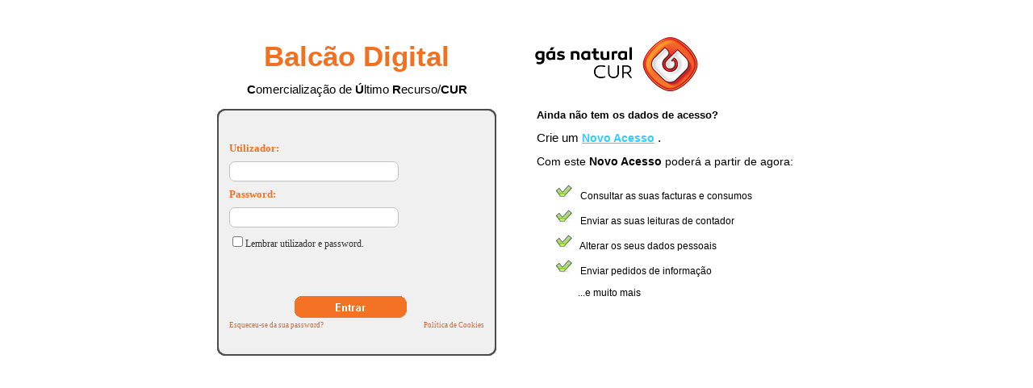

--- FILE ---
content_type: text/html; charset=utf-8
request_url: https://gn.galp.com/BalcaoDigitalGNCurr/
body_size: 13191
content:

<!DOCTYPE html PUBLIC "-//W3C//DTD XHTML 1.0 Transitional//EN" "http://www.w3.org/TR/xhtml1/DTD/xhtml1-transitional.dtd">
<html xmlns="http://www.w3.org/1999/xhtml">
<head id="Head1"><title>
	Balcão Digital CUR
</title><link rel="shortcut icon" href="Imagens/logotipo_galp_energia.ico" type="image/vnd.microsoft.icon" /><link href="css/login.css" rel="stylesheet" type="text/css" /><link href="css/global.css" rel="stylesheet" type="text/css" />

    <script src="js/jquery.js" type="text/javascript"></script>

    <script src="js/jtip.js" type="text/javascript"></script>

    <style type="text/css">
        .auto-style1
        {
            width: 279px;
        }
    </style>

</head>
<body>

    <script type="text/javascript">
var browser=navigator.appName;
var b_version=navigator.appVersion;
var version=parseFloat(b_version);
 
if (browser=="Microsoft Internet Explorer" && navigator.appVersion.indexOf("MSIE 6.0") > 0)
  {
  alert("Para uma melhor utilização do serviço recomendamos a actualização do seu navegador! ");
  }

    </script>

    <form name="form1" method="post" action="./" onsubmit="javascript:return WebForm_OnSubmit();" id="form1">
<div>
<input type="hidden" name="__EVENTTARGET" id="__EVENTTARGET" value="" />
<input type="hidden" name="__EVENTARGUMENT" id="__EVENTARGUMENT" value="" />
<input type="hidden" name="__VIEWSTATE" id="__VIEWSTATE" value="/[base64]/SZuJ2nnzthEAkJdym8qkqSbH7nx/4z" />
</div>

<script type="text/javascript">
//<![CDATA[
var theForm = document.forms['form1'];
if (!theForm) {
    theForm = document.form1;
}
function __doPostBack(eventTarget, eventArgument) {
    if (!theForm.onsubmit || (theForm.onsubmit() != false)) {
        theForm.__EVENTTARGET.value = eventTarget;
        theForm.__EVENTARGUMENT.value = eventArgument;
        theForm.submit();
    }
}
//]]>
</script>


<script src="/BalcaoDigitalGNCurr/WebResource.axd?d=e7eO-iKCRoDS15v1FXymdI7XggafACksH0EdCZYfjHW7FypPbbHlOdSLIMK3Vc8_P3IDApfD5F3vUUl4woPrzoSH-DNFM8ZIa8sjMSpFCwg1&amp;t=638942246805310136" type="text/javascript"></script>


<script src="/BalcaoDigitalGNCurr/WebResource.axd?d=7ivi5Bh1HsRfoIUBjUCYMLer0KWMykWn91Jgj3R70DqUSH5hbiTlZhPI3RK-Lz0mikf3RzcYWk8upID-8Ul-_CpYyFc6QE86KLyKkoCjfMI1&amp;t=638942246805310136" type="text/javascript"></script>
<script type="text/javascript">
//<![CDATA[
function WebForm_OnSubmit() {
if (typeof(ValidatorOnSubmit) == "function" && ValidatorOnSubmit() == false) return false;
return true;
}
//]]>
</script>

<div>

	<input type="hidden" name="__VIEWSTATEGENERATOR" id="__VIEWSTATEGENERATOR" value="8DAF09A5" />
	<input type="hidden" name="__EVENTVALIDATION" id="__EVENTVALIDATION" value="/wEdAAcM5BGpl67DgRHcy4uea/3ZM2E2Im4oPma0TOf8zeCwXTScXN6e15xDmCjU8S1mt53kv6yeyZsmZSec70chNRcegS0OvfPkwLKu2R/T8bh3P+dET3+58sngSnvTjprUzX6etP1dw3pz9AhFDn7PGdB/Yu3y9UTgdBmqecbeiOtTQDOTVoNEFtK26i3DUcijtM0=" />
</div>
    <div id="_conteudo">
        <div id="_header">
            <div style="width: 736px; padding: 10px 0px 10px 0px; margin: 0 auto;">

                <div class="titleDiv">
                    <h1>
                        <span id="header_Label">Balcão Digital</span>
                    </h1>
                    <p class="subtitleP">
                        <b>C</b>omercialização de <b>Ú</b>ltimo <b>R</b>ecurso/<b>CUR</b>
                    </p>
                </div>

                <div class="logoDiv">
                    <img src="Imagens/logo_cur.png" />
                </div>
            </div>
        </div>
        <div id="_contentor">
            <div id="_left">
                <div id="_top">
                </div>
                <div id="_middle" class="auto-style1">
                    <table cellspacing="0" cellpadding="0" border="0" id="Wizard1" style="width:320px;border-collapse:collapse;">
	<tr style="height:100%;">
		<td>
                                <table id="Wizard1_login" cellspacing="0" cellpadding="0" border="0" style="width:102%;height:200px;font-size:0.8em;font-family:Verdana;color:#333333;border-width:1px;border-style:Solid;border-color:#F0F0F0;background-color:#F0F0F0;border-collapse:collapse;">
			<tr>
				<td>
                                        <table border="0" cellpadding="4" cellspacing="0" style="border-collapse: collapse;
                                            margin: 5px 0px 5px 5px;" width="100%">
                                            <tr>
                                                <td align="center" style="color: Black; background-color: #f0f0f0; font-weight: bold;
                                                    font-size: 0.9em">
                                                </td>
                                            </tr>
                                            <tr>
                                                <td>
                                                    <label for="Wizard1_login_UserName" id="Wizard1_login_UserNameLabel" class="_login_text">Utilizador:</label>
                                                </td>
                                            </tr>
                                            <tr>
                                                <td>
                                                    <input name="Wizard1$login$UserName" type="text" id="Wizard1_login_UserName" class="input_text_login" style="width:200px;" />
                                                    
                                                </td>
                                            </tr>
                                            <tr>
                                                <td>
                                                    <label for="Wizard1_login_Password" id="Wizard1_login_PasswordLabel" class="_login_text">Password:</label>
                                                </td>
                                            </tr>
                                            <tr>
                                                <td>
                                                    <input name="Wizard1$login$Password" type="password" id="Wizard1_login_Password" class="input_text_login" style="width:200px;" />
                                                    
                                                </td>
                                            </tr>
                                            <tr>
                                                <td>
                                                    <input id="Wizard1_login_RememberMe" type="checkbox" name="Wizard1$login$RememberMe" /><label for="Wizard1_login_RememberMe">Lembrar utilizador e password.</label>
                                                </td>
                                            </tr>
                                            <tr>
                                                <td align="left" style="color: Red;">
                                                    <span id="Wizard1_login_CustomValidator1" style="color:Red;visibility:hidden;"></span>
                                                    
                                                </td>
                                            </tr>
                                            <tr>
                                                <td>
                                                    <p>
                                                        &nbsp;</p>
                                                </td>
                                            </tr>
                                            <tr>
                                                <td align="right" style="padding: 0px 10px 0px 0px;">
                                                    <input type="image" name="Wizard1$login$LoginButton1" id="Wizard1_login_LoginButton1" onmouseover="this.src = &#39;botoes/entrar2.gif&#39;" onmouseout="this.src = &#39;botoes/entrar.gif&#39;" src="botoes/entrar.gif" onclick="javascript:WebForm_DoPostBackWithOptions(new WebForm_PostBackOptions(&quot;Wizard1$login$LoginButton1&quot;, &quot;&quot;, true, &quot;loginG&quot;, &quot;&quot;, false, false))" style="border-width:0px;" />
                                                    
                                                    
                                                </td>
                                            </tr>
                                            <tr>
                                                <td style="font-size: xx-small;">
                                                    <a id="Wizard1_login_PasswordRecoveryLink" href="javascript:__doPostBack(&#39;Wizard1$login$PasswordRecoveryLink&#39;,&#39;&#39;)">Esqueceu-se da sua password?</a>
                                                </td>
                                                
                                                <td align="right" style="font-size: xx-small;">
                                                    <a id="Wizard1_login_HyperLinkPdf" href="docs/Pol%C3%ADtica%20de%20Cookies_PT_Balc%C3%A3oDigitalGNCURR.pdf" target="_blank">Política de Cookies</a>
                                                </td>
                                            </tr>
                                        </table>
                                    </td>
			</tr>
		</table>
                            </td>
	</tr><tr>
		<td class="_invisivel" align="right">
                            <input type="submit" name="Wizard1$StartNavigationTemplateContainerID$StartNextButton" value="Next" id="Wizard1_StartNavigationTemplateContainerID_StartNextButton" class="_invisivel" />
                        </td>
	</tr>
</table>
                </div>
                <div id="_down">
                </div>
            </div>
            <div id="_rigth">
                <b>
                    <span id="Label1">Ainda não tem os dados de acesso?</span>
                </b>
                <p>
                    <span id="label2">Crie um </span>
                    <a id="HyperLink1" href="Novo_registo.aspx" style="color:#33CCFF;">Novo Acesso</a>
                    .
                </p>
                <span id="Label3" style="font-size:1.1em;">Com este <b>Novo Acesso</b> poderá a partir de agora:</span>
                <ul>
                    <li>&nbsp;Consultar as suas facturas e consumos</li>
                    <li>&nbsp;Enviar as suas leituras de contador</li>
                    <li>&nbsp;Alterar os seus dados pessoais</li>
                    <li>&nbsp;Enviar pedidos de informação</li>
                    <li class="lastOne">&nbsp;&nbsp;&nbsp;&nbsp;&nbsp;&nbsp;&nbsp;&nbsp;&nbsp;...e muito
                        mais</li>
                </ul>
            </div>
        </div>
    </div>
    
<script type="text/javascript">
//<![CDATA[
var Page_Validators =  new Array(document.getElementById("Wizard1_login_CustomValidator1"));
//]]>
</script>

<script type="text/javascript">
//<![CDATA[
var Wizard1_login_CustomValidator1 = document.all ? document.all["Wizard1_login_CustomValidator1"] : document.getElementById("Wizard1_login_CustomValidator1");
Wizard1_login_CustomValidator1.validationGroup = "loginG";
Wizard1_login_CustomValidator1.evaluationfunction = "CustomValidatorEvaluateIsValid";
//]]>
</script>


<script type="text/javascript">
//<![CDATA[

var Page_ValidationActive = false;
if (typeof(ValidatorOnLoad) == "function") {
    ValidatorOnLoad();
}

function ValidatorOnSubmit() {
    if (Page_ValidationActive) {
        return ValidatorCommonOnSubmit();
    }
    else {
        return true;
    }
}
        //]]>
</script>
</form>
</body>
</html>


--- FILE ---
content_type: text/css
request_url: https://gn.galp.com/BalcaoDigitalGNCurr/css/login.css
body_size: 6097
content:
body 
{
	font-family:Arial;
	vertical-align:top;
	width:900px;
	margin:0 auto;
	font-size:0.8em;	
}
.condicoes
{
	font-family:Arial;
	font-size:11px;
	color:#666666;
	text-align:justify;
	padding: 2px;
}
.titleDiv
{
	clear: both;
	float: left;
	width: 346px;
	margin-left: -3px;
}
.novoRegTitleDiv
{
	clear: both;
	float: left;
	width: 450px;
	margin: 5px 0 10px 0;
}
.titleDiv h1, .novoRegTitleDiv h1
{
	margin: 10px 0px 0px 0px;
}

.logoDiv
{
	clear: right;
	float: right;
	text-align: left;
	width: 346px;
	margin-top: 4px;
}
.novoRegLogoDiv
{
	clear: right;
	float: right;
	text-align: left;
	width: 250px;
	margin-top: 4px;
}
.novoRegLogoDiv img
{
	margin: 0px;
}
.subtitleP
{
	vertical-align: middle;
	margin: 0px;
	border: 0px;
	padding: 0px;
}
#header_Label
{
	vertical-align: middle;
	margin-bottom:0;
	border-bottom:0;
	padding:0;
	font-size:35px;
}
#header_Smaller
{
	vertical-align: middle;
	margin-bottom:0;
	border-bottom:0;
	padding:0;
	font-size:20px;
}
/*
a
{
	color:#e86121;
	font-size:xx-small;
	text-decoration:underline;
}
a:hover
{
	color:#e86121;
	text-decoration:none;
}*/

/*--------------------textBox----------------------------*/
.input_text
{
	border: 1px solid #c0c0c0;
	padding:4px;
	color: #000;
	background-color:#fff;
}
.input_text:focus, input_text_focus
{
	border-color:#646464;
	background-color:#ffffc0;
	
}
.input_text_login {
	border: 1px solid #c0c0c0;
	border-radius: 7px;
	padding: 4px;
	color: #000;
	background-color: #fff;
}
input .Buttons
{
   font-size:14px;
   font-family:Arial,sans-serif;
   font-weight:bold;
   color:#FFFFFF;
   height:30px;
   background-color:#FF6600;
 /*
  filter:progid:DXImageTransform.Microsoft.Gradient(GradientType=0,StartColorStr='#ffFF9900',EndColorStr='#ffFF6600');
 */
   border-style:solid;
   border-color:#999999;
   border-width:1px;
}

/*---------------*/

#_conteudo
{
	padding: 30px 10px 50px 10px;
	margin: 0 auto;
}
#_header
{
	text-align:center;
}
#_header h1, h2, h3, h4
{
	 color:#f37021;
	 font-weight:bold;
}
#_header h1{}
#_header h2{}
#_header h3{}
#_header h4{}

#_header p, #_rigth p 
{
	line-height:1.4em;
	font-size: 1.2em;
	margin:10px 0;
}
#_header label
{
	font-size: 1.2em;
}
#_contentor
{
	width:742px;
	margin-top:50px;
	padding:85px 0px 10px 0px;  
	margin:0 auto;	
}


#_contentor #_left
{
	clear:both;
	float:left;
	width:346px;	
  /*background-color:#f0f0f0;	*/
}
#_contentor #_left a
{
	color:#e86121;
	font-size:xx-small;
	text-decoration:none;
}
#_contentor #_left a:hover
{
	text-decoration:underline;
}
#_contentor #_left #_top
{
	width:346px;
	height:23px;
	background-image:url('../Imagens/uplogin.gif');
}
#_contentor #_left #_down
{
	width:346px;
	height:23px;
	background-image:url('../Imagens/downlogin.gif');
}
#_contentor #_left #_middle
{
	width:346px;
	background-image:url('../Imagens/midllenlogin.gif');
	background-repeat:repeat-y;
	min-height:200px;	
	padding-left:5px;
	
	/*padding: 20px -30px 20px 20px;*/
}
#_contentor #_left #_middle #_login
{
	margin:30px;
}

#_contentor #_left #_middle ul
{
	   font-family: Verdana, Arial, Helvetica, sans-serif;
	   font-size:x-small;
	   color:#FF0000;
	   padding:0px;
	   margin:0px
	    
}
#_contentor #_left #_middle ul li
{
	  padding-left:0px;
	  list-style-image: none;
}


#_contentor #_rigth
{
 clear:right;
 float:right;
 width:346px;
 background-color: #ffffff;	
}



#_contentor #_rigth a { font-weight:bold; color:Blue; font-size:14px; } 

#_contentor #_rigth  ul
{
      font-family: Verdana, Arial, Helvetica, sans-serif;
      font-size: 12px;
      font-style: normal;
      line-height: 2em;
      font-weight: normal;
      font-variant:normal;
      text-transform: none;
    /*color: #00CC33;*/            
    /*text-decoration: none;*/
    /*background-color: #CCCCCC;*/
      text-indent: 10px;
      list-style-position:inside;
     
      padding: 6px;
      margin: 10px 10px 10px 6px;
	width: 324px;
}
#_contentor #_rigth  ul li
{
	 padding-left:2px;
	  list-style-image: url('../Imagens/certo_quadrado 20.jpg');
}
#_contentor #_rigth  ul li.lastOne
{
	  list-style-image:none;
	  list-style-type:none;
}
#raddioAcordo
{
	font-size:11px;
	color: #666666;
	margin: 3px;
}
#raddioAcordo > *
{
	margin-bottom: 6px;
}
#formulario #Label1, #formulario #Label6, #formulario #Label2, #formulario a
{
	font-family: Verdana;
	font-size: 12px;
}
.div_erro, .label_erro, .label_sucesso, #JT
{
	font-family: Verdana;
	font-size: 10px;
}
._invisivel
{
	display:none;
}
._login_text
{
	color:#f37021;
	font-size:13px;
	/*font-style:oblique;*/
	font-weight:bold;
}

._login_sub_text
{
	font-size: 1.2em;
}

/* The Modal (background) */
.info_popup
{
  display: none; /* Hidden by default */
  position: fixed; /* Stay in place */
  z-index: 1; /* Sit on top */
  padding-top: 150px; /* Location of the box */
  left: 0;
  top: 0;
  width: 100%; /* Full width */
  height: 100%; /* Full height */
  overflow: auto; /* Enable scroll if needed */
  background-color: rgb(0,0,0); /* Fallback color */
  background-color: rgba(0,0,0,0.2); /* Black w/ opacity */
}

/* Modal Content */
.popup-content 
{
	position: relative;
	background-color: #fefefe;
	margin: auto;
	padding: 0;
	border: 2px solid #888;
	width: 680px;
	text-align: justify;
	text-justify: inter-word;
	border-radius: 5px;
}
/* The Close Button */
.close 
{
	color: white;
	float: right;
	font-size: 18px;
	font-weight: bold;
}
.close:hover,
.close:focus 
{
	color: #000;
	text-decoration: none;
	cursor: pointer;
}
.popup-header 
{
	height: 22px;
	padding: 4px 16px 2px;
	background-color: #f37021;
	color: white;
	font-size: 1.1em;
	font-family: Arial;
	font-weight: bold;
	border-radius: 3px 3px 0 0;
}
.popup-body 
{
	padding: 2px 16px;
	font-size: 12px;
	color: #666666;
}


--- FILE ---
content_type: text/css
request_url: https://gn.galp.com/BalcaoDigitalGNCurr/css/global.css
body_size: 2677
content:
/* - - - - - - CSS Document - - - - - - - - -

Title : Global style sheet for client-side web development
Author : joao luis costa

- - - - - - - - - - - - - - - - - - - - - */

/**{padding: 0; margin: 0;}*/

/* ----- global default/initial styles ----- */
/*body {background-color:#fff;}*/

/*html, body {height:100%;}*/

/* ----- base default font size, type, and line height ----- */

/*html body{font: 62.5%/1.4em Arial, Helvetica, sans-serif;color:#333333}*/
/*html>body{font: 62.5%/1.4em Arial, Helvetica, sans-serif;color:#333333}*/

/* ----- add selectors here for font sizing ----- */
#JT_close_left, #JT_close_right{font-size: 1.1em;}
#JT_copy p, #JT_copy ul{font-size: 1.1em;}
p, label{font-size: 1.2em;}


/* ----- base links ----- */
a:link {color: #CC6633;}
a:visited {color: #CC6633;}
a:hover {color: #999966;}
a:active {color: #CC6633;}
a:focus{color: #CC6633;}

p {line-height:1.4em;margin:10px 0;}
hr{margin:10px 0;color:#999999;}

ul{
	list-style: none;
}

ul li{
padding-top:3px;
}

#contentPad{
margin:20px;
}

.formInfo a, .formInfo a:active, formInfo a:visited
{
	background-color: #F37021;
	font-size: 1.3em;
	font-weight: bold;
	padding: 1px 2px;
	margin-left: 5px;
	color: #FFFFFF;
	text-decoration: none;
}

.formInfo a:hover{
	color:#660000;
	text-decoration: none;
}

/* ---------->>> jtip <<<---------------------------------------------------------------*/

#JT_arrow_left{
	background-image: url(../Imagens/arrow_left.gif);
	background-repeat: no-repeat;
	background-position: left top;
	position: absolute;
	z-index:101;
	left:-12px;
	height:23px;
	width:10px;
    top:-3px;
}

#JT_arrow_right{
	background-image: url(../Imagens/arrow_right.gif);
	background-repeat: no-repeat;
	background-position: left top;
	position: absolute;
	z-index:101;
	height:23px;
	width:11px;
    top:-2px;
}

#JT {
	position: absolute;
	z-index:100;
	border: 2px solid #CCCCCC;
	background-color: #fff;
}

#JT_copy{
	padding:10px 10px 10px 10px;
	color:#333333;
}

.JT_loader{
	background-image: url(../Imagens/loader.gif);
	background-repeat: no-repeat;
	background-position: center center;
	width:100%;
	height:12px;
}

#JT_close_left{
	background-color: #CCCCCC;
	text-align: left;
	padding-left: 8px;
	padding-bottom: 5px;
	padding-top: 2px;
	font-weight:bold;
}

#JT_close_right{
	background-color: #CCCCCC;
	text-align: left;
	padding-left: 8px;
	padding-bottom: 5px;
	padding-top: 2px;
	font-weight:bold;
}

#JT_copy p{
margin:3px 0;
}

#JT_copy img{
	padding: 1px;
	border: 1px solid #CCCCCC;
}

.jTip{
cursor:help;
}
